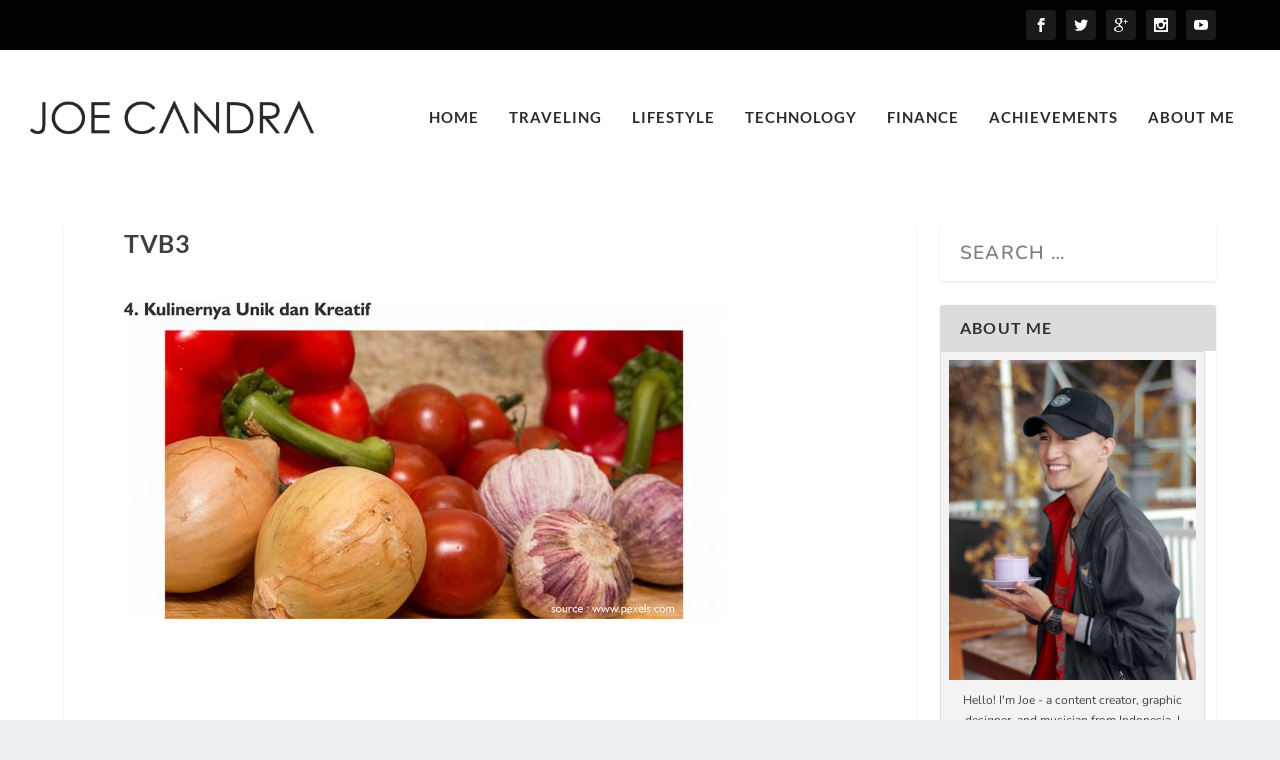

--- FILE ---
content_type: text/html; charset=UTF-8
request_url: https://joecandra.com/5-alasan-kenapa-kamu-harus-traveling-ke-jawa-timur/tvb3/
body_size: 15539
content:
<!DOCTYPE html>
<!--[if IE 6]>
<html id="ie6" lang="en-GB">
<![endif]-->
<!--[if IE 7]>
<html id="ie7" lang="en-GB">
<![endif]-->
<!--[if IE 8]>
<html id="ie8" lang="en-GB">
<![endif]-->
<!--[if !(IE 6) | !(IE 7) | !(IE 8)  ]><!-->
<html lang="en-GB">
<!--<![endif]-->
<head>
	<meta charset="UTF-8" />
			
	<meta http-equiv="X-UA-Compatible" content="IE=edge">
	<link rel="pingback" href="https://joecandra.com/xmlrpc.php" />

		<!--[if lt IE 9]>
	<script src="https://joecandra.com/wp-content/themes/Extra/scripts/ext/html5.js" type="text/javascript"></script>
	<![endif]-->

	<script type="text/javascript">
		document.documentElement.className = 'js';
	</script>

	<link rel="preconnect" href="https://fonts.gstatic.com" crossorigin /><style id="et-builder-googlefonts-cached-inline">/* Original: https://fonts.googleapis.com/css?family=Lato:100,100italic,300,300italic,regular,italic,700,700italic,900,900italic|Nunito:200,200italic,300,300italic,regular,italic,600,600italic,700,700italic,800,800italic,900,900italic&#038;subset=latin,latin-ext&#038;display=swap *//* User Agent: Mozilla/5.0 (Unknown; Linux x86_64) AppleWebKit/538.1 (KHTML, like Gecko) Safari/538.1 Daum/4.1 */@font-face {font-family: 'Lato';font-style: italic;font-weight: 100;font-display: swap;src: url(https://fonts.gstatic.com/s/lato/v25/S6u-w4BMUTPHjxsIPx-mPCc.ttf) format('truetype');}@font-face {font-family: 'Lato';font-style: italic;font-weight: 300;font-display: swap;src: url(https://fonts.gstatic.com/s/lato/v25/S6u_w4BMUTPHjxsI9w2_FQfo.ttf) format('truetype');}@font-face {font-family: 'Lato';font-style: italic;font-weight: 400;font-display: swap;src: url(https://fonts.gstatic.com/s/lato/v25/S6u8w4BMUTPHjxsAUi-v.ttf) format('truetype');}@font-face {font-family: 'Lato';font-style: italic;font-weight: 700;font-display: swap;src: url(https://fonts.gstatic.com/s/lato/v25/S6u_w4BMUTPHjxsI5wq_FQfo.ttf) format('truetype');}@font-face {font-family: 'Lato';font-style: italic;font-weight: 900;font-display: swap;src: url(https://fonts.gstatic.com/s/lato/v25/S6u_w4BMUTPHjxsI3wi_FQfo.ttf) format('truetype');}@font-face {font-family: 'Lato';font-style: normal;font-weight: 100;font-display: swap;src: url(https://fonts.gstatic.com/s/lato/v25/S6u8w4BMUTPHh30AUi-v.ttf) format('truetype');}@font-face {font-family: 'Lato';font-style: normal;font-weight: 300;font-display: swap;src: url(https://fonts.gstatic.com/s/lato/v25/S6u9w4BMUTPHh7USSwaPHA.ttf) format('truetype');}@font-face {font-family: 'Lato';font-style: normal;font-weight: 400;font-display: swap;src: url(https://fonts.gstatic.com/s/lato/v25/S6uyw4BMUTPHjxAwWw.ttf) format('truetype');}@font-face {font-family: 'Lato';font-style: normal;font-weight: 700;font-display: swap;src: url(https://fonts.gstatic.com/s/lato/v25/S6u9w4BMUTPHh6UVSwaPHA.ttf) format('truetype');}@font-face {font-family: 'Lato';font-style: normal;font-weight: 900;font-display: swap;src: url(https://fonts.gstatic.com/s/lato/v25/S6u9w4BMUTPHh50XSwaPHA.ttf) format('truetype');}@font-face {font-family: 'Nunito';font-style: italic;font-weight: 200;font-display: swap;src: url(https://fonts.gstatic.com/s/nunito/v32/XRXK3I6Li01BKofIMPyPbj8d7IEAGXNiLXAHg6bf.ttf) format('truetype');}@font-face {font-family: 'Nunito';font-style: italic;font-weight: 300;font-display: swap;src: url(https://fonts.gstatic.com/s/nunito/v32/XRXK3I6Li01BKofIMPyPbj8d7IEAGXNi83AHg6bf.ttf) format('truetype');}@font-face {font-family: 'Nunito';font-style: italic;font-weight: 400;font-display: swap;src: url(https://fonts.gstatic.com/s/nunito/v32/XRXK3I6Li01BKofIMPyPbj8d7IEAGXNirXAHg6bf.ttf) format('truetype');}@font-face {font-family: 'Nunito';font-style: italic;font-weight: 600;font-display: swap;src: url(https://fonts.gstatic.com/s/nunito/v32/XRXK3I6Li01BKofIMPyPbj8d7IEAGXNic3cHg6bf.ttf) format('truetype');}@font-face {font-family: 'Nunito';font-style: italic;font-weight: 700;font-display: swap;src: url(https://fonts.gstatic.com/s/nunito/v32/XRXK3I6Li01BKofIMPyPbj8d7IEAGXNiSncHg6bf.ttf) format('truetype');}@font-face {font-family: 'Nunito';font-style: italic;font-weight: 800;font-display: swap;src: url(https://fonts.gstatic.com/s/nunito/v32/XRXK3I6Li01BKofIMPyPbj8d7IEAGXNiLXcHg6bf.ttf) format('truetype');}@font-face {font-family: 'Nunito';font-style: italic;font-weight: 900;font-display: swap;src: url(https://fonts.gstatic.com/s/nunito/v32/XRXK3I6Li01BKofIMPyPbj8d7IEAGXNiBHcHg6bf.ttf) format('truetype');}@font-face {font-family: 'Nunito';font-style: normal;font-weight: 200;font-display: swap;src: url(https://fonts.gstatic.com/s/nunito/v32/XRXI3I6Li01BKofiOc5wtlZ2di8HDDshdTo3ig.ttf) format('truetype');}@font-face {font-family: 'Nunito';font-style: normal;font-weight: 300;font-display: swap;src: url(https://fonts.gstatic.com/s/nunito/v32/XRXI3I6Li01BKofiOc5wtlZ2di8HDOUhdTo3ig.ttf) format('truetype');}@font-face {font-family: 'Nunito';font-style: normal;font-weight: 400;font-display: swap;src: url(https://fonts.gstatic.com/s/nunito/v32/XRXI3I6Li01BKofiOc5wtlZ2di8HDLshdTo3ig.ttf) format('truetype');}@font-face {font-family: 'Nunito';font-style: normal;font-weight: 600;font-display: swap;src: url(https://fonts.gstatic.com/s/nunito/v32/XRXI3I6Li01BKofiOc5wtlZ2di8HDGUmdTo3ig.ttf) format('truetype');}@font-face {font-family: 'Nunito';font-style: normal;font-weight: 700;font-display: swap;src: url(https://fonts.gstatic.com/s/nunito/v32/XRXI3I6Li01BKofiOc5wtlZ2di8HDFwmdTo3ig.ttf) format('truetype');}@font-face {font-family: 'Nunito';font-style: normal;font-weight: 800;font-display: swap;src: url(https://fonts.gstatic.com/s/nunito/v32/XRXI3I6Li01BKofiOc5wtlZ2di8HDDsmdTo3ig.ttf) format('truetype');}@font-face {font-family: 'Nunito';font-style: normal;font-weight: 900;font-display: swap;src: url(https://fonts.gstatic.com/s/nunito/v32/XRXI3I6Li01BKofiOc5wtlZ2di8HDBImdTo3ig.ttf) format('truetype');}/* User Agent: Mozilla/5.0 (Windows NT 6.1; WOW64; rv:27.0) Gecko/20100101 Firefox/27.0 */@font-face {font-family: 'Lato';font-style: italic;font-weight: 100;font-display: swap;src: url(https://fonts.gstatic.com/l/font?kit=S6u-w4BMUTPHjxsIPx-mPCQ&skey=3404b88e33a27f67&v=v25) format('woff');}@font-face {font-family: 'Lato';font-style: italic;font-weight: 300;font-display: swap;src: url(https://fonts.gstatic.com/l/font?kit=S6u_w4BMUTPHjxsI9w2_FQfr&skey=8107d606b7e3d38e&v=v25) format('woff');}@font-face {font-family: 'Lato';font-style: italic;font-weight: 400;font-display: swap;src: url(https://fonts.gstatic.com/l/font?kit=S6u8w4BMUTPHjxsAUi-s&skey=51512958f8cff7a8&v=v25) format('woff');}@font-face {font-family: 'Lato';font-style: italic;font-weight: 700;font-display: swap;src: url(https://fonts.gstatic.com/l/font?kit=S6u_w4BMUTPHjxsI5wq_FQfr&skey=5334e9c0b67702e2&v=v25) format('woff');}@font-face {font-family: 'Lato';font-style: italic;font-weight: 900;font-display: swap;src: url(https://fonts.gstatic.com/l/font?kit=S6u_w4BMUTPHjxsI3wi_FQfr&skey=4066143815f8bfc2&v=v25) format('woff');}@font-face {font-family: 'Lato';font-style: normal;font-weight: 100;font-display: swap;src: url(https://fonts.gstatic.com/l/font?kit=S6u8w4BMUTPHh30AUi-s&skey=cfa1ba7b04a1ba34&v=v25) format('woff');}@font-face {font-family: 'Lato';font-style: normal;font-weight: 300;font-display: swap;src: url(https://fonts.gstatic.com/l/font?kit=S6u9w4BMUTPHh7USSwaPHw&skey=91f32e07d083dd3a&v=v25) format('woff');}@font-face {font-family: 'Lato';font-style: normal;font-weight: 400;font-display: swap;src: url(https://fonts.gstatic.com/l/font?kit=S6uyw4BMUTPHjxAwWA&skey=2d58b92a99e1c086&v=v25) format('woff');}@font-face {font-family: 'Lato';font-style: normal;font-weight: 700;font-display: swap;src: url(https://fonts.gstatic.com/l/font?kit=S6u9w4BMUTPHh6UVSwaPHw&skey=3480a19627739c0d&v=v25) format('woff');}@font-face {font-family: 'Lato';font-style: normal;font-weight: 900;font-display: swap;src: url(https://fonts.gstatic.com/l/font?kit=S6u9w4BMUTPHh50XSwaPHw&skey=d01acf708cb3b73b&v=v25) format('woff');}@font-face {font-family: 'Nunito';font-style: italic;font-weight: 200;font-display: swap;src: url(https://fonts.gstatic.com/l/font?kit=XRXK3I6Li01BKofIMPyPbj8d7IEAGXNiLXAHg6bc&skey=75768d03a8bfc23a&v=v32) format('woff');}@font-face {font-family: 'Nunito';font-style: italic;font-weight: 300;font-display: swap;src: url(https://fonts.gstatic.com/l/font?kit=XRXK3I6Li01BKofIMPyPbj8d7IEAGXNi83AHg6bc&skey=75768d03a8bfc23a&v=v32) format('woff');}@font-face {font-family: 'Nunito';font-style: italic;font-weight: 400;font-display: swap;src: url(https://fonts.gstatic.com/l/font?kit=XRXK3I6Li01BKofIMPyPbj8d7IEAGXNirXAHg6bc&skey=75768d03a8bfc23a&v=v32) format('woff');}@font-face {font-family: 'Nunito';font-style: italic;font-weight: 600;font-display: swap;src: url(https://fonts.gstatic.com/l/font?kit=XRXK3I6Li01BKofIMPyPbj8d7IEAGXNic3cHg6bc&skey=75768d03a8bfc23a&v=v32) format('woff');}@font-face {font-family: 'Nunito';font-style: italic;font-weight: 700;font-display: swap;src: url(https://fonts.gstatic.com/l/font?kit=XRXK3I6Li01BKofIMPyPbj8d7IEAGXNiSncHg6bc&skey=75768d03a8bfc23a&v=v32) format('woff');}@font-face {font-family: 'Nunito';font-style: italic;font-weight: 800;font-display: swap;src: url(https://fonts.gstatic.com/l/font?kit=XRXK3I6Li01BKofIMPyPbj8d7IEAGXNiLXcHg6bc&skey=75768d03a8bfc23a&v=v32) format('woff');}@font-face {font-family: 'Nunito';font-style: italic;font-weight: 900;font-display: swap;src: url(https://fonts.gstatic.com/l/font?kit=XRXK3I6Li01BKofIMPyPbj8d7IEAGXNiBHcHg6bc&skey=75768d03a8bfc23a&v=v32) format('woff');}@font-face {font-family: 'Nunito';font-style: normal;font-weight: 200;font-display: swap;src: url(https://fonts.gstatic.com/l/font?kit=XRXI3I6Li01BKofiOc5wtlZ2di8HDDshdTo3iQ&skey=27bb6aa8eea8a5e7&v=v32) format('woff');}@font-face {font-family: 'Nunito';font-style: normal;font-weight: 300;font-display: swap;src: url(https://fonts.gstatic.com/l/font?kit=XRXI3I6Li01BKofiOc5wtlZ2di8HDOUhdTo3iQ&skey=27bb6aa8eea8a5e7&v=v32) format('woff');}@font-face {font-family: 'Nunito';font-style: normal;font-weight: 400;font-display: swap;src: url(https://fonts.gstatic.com/l/font?kit=XRXI3I6Li01BKofiOc5wtlZ2di8HDLshdTo3iQ&skey=27bb6aa8eea8a5e7&v=v32) format('woff');}@font-face {font-family: 'Nunito';font-style: normal;font-weight: 600;font-display: swap;src: url(https://fonts.gstatic.com/l/font?kit=XRXI3I6Li01BKofiOc5wtlZ2di8HDGUmdTo3iQ&skey=27bb6aa8eea8a5e7&v=v32) format('woff');}@font-face {font-family: 'Nunito';font-style: normal;font-weight: 700;font-display: swap;src: url(https://fonts.gstatic.com/l/font?kit=XRXI3I6Li01BKofiOc5wtlZ2di8HDFwmdTo3iQ&skey=27bb6aa8eea8a5e7&v=v32) format('woff');}@font-face {font-family: 'Nunito';font-style: normal;font-weight: 800;font-display: swap;src: url(https://fonts.gstatic.com/l/font?kit=XRXI3I6Li01BKofiOc5wtlZ2di8HDDsmdTo3iQ&skey=27bb6aa8eea8a5e7&v=v32) format('woff');}@font-face {font-family: 'Nunito';font-style: normal;font-weight: 900;font-display: swap;src: url(https://fonts.gstatic.com/l/font?kit=XRXI3I6Li01BKofiOc5wtlZ2di8HDBImdTo3iQ&skey=27bb6aa8eea8a5e7&v=v32) format('woff');}/* User Agent: Mozilla/5.0 (Windows NT 6.3; rv:39.0) Gecko/20100101 Firefox/39.0 */@font-face {font-family: 'Lato';font-style: italic;font-weight: 100;font-display: swap;src: url(https://fonts.gstatic.com/s/lato/v25/S6u-w4BMUTPHjxsIPx-mPCI.woff2) format('woff2');}@font-face {font-family: 'Lato';font-style: italic;font-weight: 300;font-display: swap;src: url(https://fonts.gstatic.com/s/lato/v25/S6u_w4BMUTPHjxsI9w2_FQft.woff2) format('woff2');}@font-face {font-family: 'Lato';font-style: italic;font-weight: 400;font-display: swap;src: url(https://fonts.gstatic.com/s/lato/v25/S6u8w4BMUTPHjxsAUi-q.woff2) format('woff2');}@font-face {font-family: 'Lato';font-style: italic;font-weight: 700;font-display: swap;src: url(https://fonts.gstatic.com/s/lato/v25/S6u_w4BMUTPHjxsI5wq_FQft.woff2) format('woff2');}@font-face {font-family: 'Lato';font-style: italic;font-weight: 900;font-display: swap;src: url(https://fonts.gstatic.com/s/lato/v25/S6u_w4BMUTPHjxsI3wi_FQft.woff2) format('woff2');}@font-face {font-family: 'Lato';font-style: normal;font-weight: 100;font-display: swap;src: url(https://fonts.gstatic.com/s/lato/v25/S6u8w4BMUTPHh30AUi-q.woff2) format('woff2');}@font-face {font-family: 'Lato';font-style: normal;font-weight: 300;font-display: swap;src: url(https://fonts.gstatic.com/s/lato/v25/S6u9w4BMUTPHh7USSwaPGQ.woff2) format('woff2');}@font-face {font-family: 'Lato';font-style: normal;font-weight: 400;font-display: swap;src: url(https://fonts.gstatic.com/s/lato/v25/S6uyw4BMUTPHjxAwXg.woff2) format('woff2');}@font-face {font-family: 'Lato';font-style: normal;font-weight: 700;font-display: swap;src: url(https://fonts.gstatic.com/s/lato/v25/S6u9w4BMUTPHh6UVSwaPGQ.woff2) format('woff2');}@font-face {font-family: 'Lato';font-style: normal;font-weight: 900;font-display: swap;src: url(https://fonts.gstatic.com/s/lato/v25/S6u9w4BMUTPHh50XSwaPGQ.woff2) format('woff2');}@font-face {font-family: 'Nunito';font-style: italic;font-weight: 200;font-display: swap;src: url(https://fonts.gstatic.com/s/nunito/v32/XRXK3I6Li01BKofIMPyPbj8d7IEAGXNiLXAHg6ba.woff2) format('woff2');}@font-face {font-family: 'Nunito';font-style: italic;font-weight: 300;font-display: swap;src: url(https://fonts.gstatic.com/s/nunito/v32/XRXK3I6Li01BKofIMPyPbj8d7IEAGXNi83AHg6ba.woff2) format('woff2');}@font-face {font-family: 'Nunito';font-style: italic;font-weight: 400;font-display: swap;src: url(https://fonts.gstatic.com/s/nunito/v32/XRXK3I6Li01BKofIMPyPbj8d7IEAGXNirXAHg6ba.woff2) format('woff2');}@font-face {font-family: 'Nunito';font-style: italic;font-weight: 600;font-display: swap;src: url(https://fonts.gstatic.com/s/nunito/v32/XRXK3I6Li01BKofIMPyPbj8d7IEAGXNic3cHg6ba.woff2) format('woff2');}@font-face {font-family: 'Nunito';font-style: italic;font-weight: 700;font-display: swap;src: url(https://fonts.gstatic.com/s/nunito/v32/XRXK3I6Li01BKofIMPyPbj8d7IEAGXNiSncHg6ba.woff2) format('woff2');}@font-face {font-family: 'Nunito';font-style: italic;font-weight: 800;font-display: swap;src: url(https://fonts.gstatic.com/s/nunito/v32/XRXK3I6Li01BKofIMPyPbj8d7IEAGXNiLXcHg6ba.woff2) format('woff2');}@font-face {font-family: 'Nunito';font-style: italic;font-weight: 900;font-display: swap;src: url(https://fonts.gstatic.com/s/nunito/v32/XRXK3I6Li01BKofIMPyPbj8d7IEAGXNiBHcHg6ba.woff2) format('woff2');}@font-face {font-family: 'Nunito';font-style: normal;font-weight: 200;font-display: swap;src: url(https://fonts.gstatic.com/s/nunito/v32/XRXI3I6Li01BKofiOc5wtlZ2di8HDDshdTo3jw.woff2) format('woff2');}@font-face {font-family: 'Nunito';font-style: normal;font-weight: 300;font-display: swap;src: url(https://fonts.gstatic.com/s/nunito/v32/XRXI3I6Li01BKofiOc5wtlZ2di8HDOUhdTo3jw.woff2) format('woff2');}@font-face {font-family: 'Nunito';font-style: normal;font-weight: 400;font-display: swap;src: url(https://fonts.gstatic.com/s/nunito/v32/XRXI3I6Li01BKofiOc5wtlZ2di8HDLshdTo3jw.woff2) format('woff2');}@font-face {font-family: 'Nunito';font-style: normal;font-weight: 600;font-display: swap;src: url(https://fonts.gstatic.com/s/nunito/v32/XRXI3I6Li01BKofiOc5wtlZ2di8HDGUmdTo3jw.woff2) format('woff2');}@font-face {font-family: 'Nunito';font-style: normal;font-weight: 700;font-display: swap;src: url(https://fonts.gstatic.com/s/nunito/v32/XRXI3I6Li01BKofiOc5wtlZ2di8HDFwmdTo3jw.woff2) format('woff2');}@font-face {font-family: 'Nunito';font-style: normal;font-weight: 800;font-display: swap;src: url(https://fonts.gstatic.com/s/nunito/v32/XRXI3I6Li01BKofiOc5wtlZ2di8HDDsmdTo3jw.woff2) format('woff2');}@font-face {font-family: 'Nunito';font-style: normal;font-weight: 900;font-display: swap;src: url(https://fonts.gstatic.com/s/nunito/v32/XRXI3I6Li01BKofiOc5wtlZ2di8HDBImdTo3jw.woff2) format('woff2');}</style><meta name='robots' content='max-image-preview:large' />

<!-- Google Tag Manager for WordPress by gtm4wp.com -->
<script data-cfasync="false" data-pagespeed-no-defer>
	var gtm4wp_datalayer_name = "dataLayer";
	var dataLayer = dataLayer || [];
</script>
<!-- End Google Tag Manager for WordPress by gtm4wp.com --><script type="text/javascript">
			let jqueryParams=[],jQuery=function(r){return jqueryParams=[...jqueryParams,r],jQuery},$=function(r){return jqueryParams=[...jqueryParams,r],$};window.jQuery=jQuery,window.$=jQuery;let customHeadScripts=!1;jQuery.fn=jQuery.prototype={},$.fn=jQuery.prototype={},jQuery.noConflict=function(r){if(window.jQuery)return jQuery=window.jQuery,$=window.jQuery,customHeadScripts=!0,jQuery.noConflict},jQuery.ready=function(r){jqueryParams=[...jqueryParams,r]},$.ready=function(r){jqueryParams=[...jqueryParams,r]},jQuery.load=function(r){jqueryParams=[...jqueryParams,r]},$.load=function(r){jqueryParams=[...jqueryParams,r]},jQuery.fn.ready=function(r){jqueryParams=[...jqueryParams,r]},$.fn.ready=function(r){jqueryParams=[...jqueryParams,r]};</script>
	<!-- This site is optimized with the Yoast SEO Premium plugin v15.7 - https://yoast.com/wordpress/plugins/seo/ -->
	<title>TVB3 - Welcome</title>
	<meta name="robots" content="index, follow, max-snippet:-1, max-image-preview:large, max-video-preview:-1" />
	<link rel="canonical" href="https://joecandra.com/wp-content/uploads/2019/01/TVB3.jpg" />
	<meta property="og:locale" content="en_GB" />
	<meta property="og:type" content="article" />
	<meta property="og:title" content="TVB3 - Welcome" />
	<meta property="og:url" content="https://joecandra.com/wp-content/uploads/2019/01/TVB3.jpg" />
	<meta property="og:site_name" content="Welcome" />
	<meta property="og:image" content="https://joecandra.com/wp-content/uploads/2019/01/TVB3.jpg" />
	<meta property="og:image:width" content="1000" />
	<meta property="og:image:height" content="529" />
	<meta name="twitter:card" content="summary_large_image" />
	<script type="application/ld+json" class="yoast-schema-graph">{"@context":"https://schema.org","@graph":[{"@type":"WebSite","@id":"https://joecandra.com/#website","url":"https://joecandra.com/","name":"Welcome","description":"Joe Candra P","potentialAction":[{"@type":"SearchAction","target":"https://joecandra.com/?s={search_term_string}","query-input":"required name=search_term_string"}],"inLanguage":"en-GB"},{"@type":"WebPage","@id":"https://joecandra.com/wp-content/uploads/2019/01/TVB3.jpg#webpage","url":"https://joecandra.com/wp-content/uploads/2019/01/TVB3.jpg","name":"TVB3 - Welcome","isPartOf":{"@id":"https://joecandra.com/#website"},"datePublished":"2019-01-12T04:24:08+00:00","dateModified":"2019-01-12T04:24:08+00:00","inLanguage":"en-GB","potentialAction":[{"@type":"ReadAction","target":["https://joecandra.com/wp-content/uploads/2019/01/TVB3.jpg"]}]}]}</script>
	<!-- / Yoast SEO Premium plugin. -->


<link rel='dns-prefetch' href='//cdnjs.cloudflare.com' />
<link rel='dns-prefetch' href='//snapcash.cashtree.id' />
<link rel="alternate" type="application/rss+xml" title="Welcome &raquo; Feed" href="https://joecandra.com/feed/" />
<link rel="alternate" type="application/rss+xml" title="Welcome &raquo; Comments Feed" href="https://joecandra.com/comments/feed/" />
<link rel="alternate" type="application/rss+xml" title="Welcome &raquo; TVB3 Comments Feed" href="https://joecandra.com/5-alasan-kenapa-kamu-harus-traveling-ke-jawa-timur/tvb3/feed/" />
<link rel="alternate" title="oEmbed (JSON)" type="application/json+oembed" href="https://joecandra.com/wp-json/oembed/1.0/embed?url=https%3A%2F%2Fjoecandra.com%2F5-alasan-kenapa-kamu-harus-traveling-ke-jawa-timur%2Ftvb3%2F" />
<link rel="alternate" title="oEmbed (XML)" type="text/xml+oembed" href="https://joecandra.com/wp-json/oembed/1.0/embed?url=https%3A%2F%2Fjoecandra.com%2F5-alasan-kenapa-kamu-harus-traveling-ke-jawa-timur%2Ftvb3%2F&#038;format=xml" />
		<!-- This site uses the Google Analytics by ExactMetrics plugin v7.0.1 - Using Analytics tracking - https://www.exactmetrics.com/ -->
							<script src="//www.googletagmanager.com/gtag/js?id=UA-119122619-1"  type="text/javascript" data-cfasync="false" async></script>
			<script type="text/javascript" data-cfasync="false">
				var em_version = '7.0.1';
				var em_track_user = true;
				var em_no_track_reason = '';
				
								var disableStrs = [
															'ga-disable-UA-119122619-1',
									];

				/* Function to detect opted out users */
				function __gtagTrackerIsOptedOut() {
					for ( var index = 0; index < disableStrs.length; index++ ) {
						if ( document.cookie.indexOf( disableStrs[ index ] + '=true' ) > -1 ) {
							return true;
						}
					}

					return false;
				}

				/* Disable tracking if the opt-out cookie exists. */
				if ( __gtagTrackerIsOptedOut() ) {
					for ( var index = 0; index < disableStrs.length; index++ ) {
						window[ disableStrs[ index ] ] = true;
					}
				}

				/* Opt-out function */
				function __gtagTrackerOptout() {
					for ( var index = 0; index < disableStrs.length; index++ ) {
						document.cookie = disableStrs[ index ] + '=true; expires=Thu, 31 Dec 2099 23:59:59 UTC; path=/';
						window[ disableStrs[ index ] ] = true;
					}
				}

				if ( 'undefined' === typeof gaOptout ) {
					function gaOptout() {
						__gtagTrackerOptout();
					}
				}
								window.dataLayer = window.dataLayer || [];

				window.ExactMetricsDualTracker = {
					helpers: {},
					trackers: {},
				};
				if ( em_track_user ) {
					function __gtagDataLayer() {
						dataLayer.push( arguments );
					}

					function __gtagTracker( type, name, parameters ) {
						if ( type === 'event' ) {
							
															parameters.send_to = exactmetrics_frontend.ua;
								__gtagDataLayer.apply( null, arguments );
													} else {
							__gtagDataLayer.apply( null, arguments );
						}
					}
					__gtagTracker( 'js', new Date() );
					__gtagTracker( 'set', {
						'developer_id.dNDMyYj' : true,
											} );
															__gtagTracker( 'config', 'UA-119122619-1', {"forceSSL":"true"} );
										window.gtag = __gtagTracker;										(
						function () {
							/* https://developers.google.com/analytics/devguides/collection/analyticsjs/ */
							/* ga and __gaTracker compatibility shim. */
							var noopfn = function () {
								return null;
							};
							var newtracker = function () {
								return new Tracker();
							};
							var Tracker = function () {
								return null;
							};
							var p = Tracker.prototype;
							p.get = noopfn;
							p.set = noopfn;
							p.send = function (){
								var args = Array.prototype.slice.call(arguments);
								args.unshift( 'send' );
								__gaTracker.apply(null, args);
							};
							var __gaTracker = function () {
								var len = arguments.length;
								if ( len === 0 ) {
									return;
								}
								var f = arguments[len - 1];
								if ( typeof f !== 'object' || f === null || typeof f.hitCallback !== 'function' ) {
									if ( 'send' === arguments[0] ) {
										var hitConverted, hitObject = false, action;
										if ( 'event' === arguments[1] ) {
											if ( 'undefined' !== typeof arguments[3] ) {
												hitObject = {
													'eventAction': arguments[3],
													'eventCategory': arguments[2],
													'eventLabel': arguments[4],
													'value': arguments[5] ? arguments[5] : 1,
												}
											}
										}
										if ( 'pageview' === arguments[1] ) {
											if ( 'undefined' !== typeof arguments[2] ) {
												hitObject = {
													'eventAction': 'page_view',
													'page_path' : arguments[2],
												}
											}
										}
										if ( typeof arguments[2] === 'object' ) {
											hitObject = arguments[2];
										}
										if ( typeof arguments[5] === 'object' ) {
											Object.assign( hitObject, arguments[5] );
										}
										if ( 'undefined' !== typeof arguments[1].hitType ) {
											hitObject = arguments[1];
											if ( 'pageview' === hitObject.hitType ) {
												hitObject.eventAction = 'page_view';
											}
										}
										if ( hitObject ) {
											action = 'timing' === arguments[1].hitType ? 'timing_complete' : hitObject.eventAction;
											hitConverted = mapArgs( hitObject );
											__gtagTracker( 'event', action, hitConverted );
										}
									}
									return;
								}

								function mapArgs( args ) {
									var arg, hit = {};
									var gaMap = {
										'eventCategory': 'event_category',
										'eventAction': 'event_action',
										'eventLabel': 'event_label',
										'eventValue': 'event_value',
										'nonInteraction': 'non_interaction',
										'timingCategory': 'event_category',
										'timingVar': 'name',
										'timingValue': 'value',
										'timingLabel': 'event_label',
										'page' : 'page_path',
										'location' : 'page_location',
										'title' : 'page_title',
									};
									for ( arg in args ) {
																				if ( ! ( ! args.hasOwnProperty(arg) || ! gaMap.hasOwnProperty(arg) ) ) {
											hit[gaMap[arg]] = args[arg];
										} else {
											hit[arg] = args[arg];
										}
									}
									return hit;
								}

								try {
									f.hitCallback();
								} catch ( ex ) {
								}
							};
							__gaTracker.create = newtracker;
							__gaTracker.getByName = newtracker;
							__gaTracker.getAll = function () {
								return [];
							};
							__gaTracker.remove = noopfn;
							__gaTracker.loaded = true;
							window['__gaTracker'] = __gaTracker;
						}
					)();
									} else {
										console.log( "" );
					( function () {
							function __gtagTracker() {
								return null;
							}
							window['__gtagTracker'] = __gtagTracker;
							window['gtag'] = __gtagTracker;
					} )();
									}
			</script>
				<!-- / Google Analytics by ExactMetrics -->
		<meta content="Extra v.4.10.7" name="generator"/><style id='wp-img-auto-sizes-contain-inline-css' type='text/css'>
img:is([sizes=auto i],[sizes^="auto," i]){contain-intrinsic-size:3000px 1500px}
/*# sourceURL=wp-img-auto-sizes-contain-inline-css */
</style>
<link rel='stylesheet' id='CashtreeCSS-css' href='https://snapcash.cashtree.id/spwpinteg.min.css?ver=6.9' type='text/css' media='all' />
<link rel='stylesheet' id='wp-block-library-css' href='https://joecandra.com/wp-includes/css/dist/block-library/style.min.css?ver=6.9' type='text/css' media='all' />
<style id='wp-block-paragraph-inline-css' type='text/css'>
.is-small-text{font-size:.875em}.is-regular-text{font-size:1em}.is-large-text{font-size:2.25em}.is-larger-text{font-size:3em}.has-drop-cap:not(:focus):first-letter{float:left;font-size:8.4em;font-style:normal;font-weight:100;line-height:.68;margin:.05em .1em 0 0;text-transform:uppercase}body.rtl .has-drop-cap:not(:focus):first-letter{float:none;margin-left:.1em}p.has-drop-cap.has-background{overflow:hidden}:root :where(p.has-background){padding:1.25em 2.375em}:where(p.has-text-color:not(.has-link-color)) a{color:inherit}p.has-text-align-left[style*="writing-mode:vertical-lr"],p.has-text-align-right[style*="writing-mode:vertical-rl"]{rotate:180deg}
/*# sourceURL=https://joecandra.com/wp-includes/blocks/paragraph/style.min.css */
</style>
<style id='global-styles-inline-css' type='text/css'>
:root{--wp--preset--aspect-ratio--square: 1;--wp--preset--aspect-ratio--4-3: 4/3;--wp--preset--aspect-ratio--3-4: 3/4;--wp--preset--aspect-ratio--3-2: 3/2;--wp--preset--aspect-ratio--2-3: 2/3;--wp--preset--aspect-ratio--16-9: 16/9;--wp--preset--aspect-ratio--9-16: 9/16;--wp--preset--color--black: #000000;--wp--preset--color--cyan-bluish-gray: #abb8c3;--wp--preset--color--white: #ffffff;--wp--preset--color--pale-pink: #f78da7;--wp--preset--color--vivid-red: #cf2e2e;--wp--preset--color--luminous-vivid-orange: #ff6900;--wp--preset--color--luminous-vivid-amber: #fcb900;--wp--preset--color--light-green-cyan: #7bdcb5;--wp--preset--color--vivid-green-cyan: #00d084;--wp--preset--color--pale-cyan-blue: #8ed1fc;--wp--preset--color--vivid-cyan-blue: #0693e3;--wp--preset--color--vivid-purple: #9b51e0;--wp--preset--gradient--vivid-cyan-blue-to-vivid-purple: linear-gradient(135deg,rgb(6,147,227) 0%,rgb(155,81,224) 100%);--wp--preset--gradient--light-green-cyan-to-vivid-green-cyan: linear-gradient(135deg,rgb(122,220,180) 0%,rgb(0,208,130) 100%);--wp--preset--gradient--luminous-vivid-amber-to-luminous-vivid-orange: linear-gradient(135deg,rgb(252,185,0) 0%,rgb(255,105,0) 100%);--wp--preset--gradient--luminous-vivid-orange-to-vivid-red: linear-gradient(135deg,rgb(255,105,0) 0%,rgb(207,46,46) 100%);--wp--preset--gradient--very-light-gray-to-cyan-bluish-gray: linear-gradient(135deg,rgb(238,238,238) 0%,rgb(169,184,195) 100%);--wp--preset--gradient--cool-to-warm-spectrum: linear-gradient(135deg,rgb(74,234,220) 0%,rgb(151,120,209) 20%,rgb(207,42,186) 40%,rgb(238,44,130) 60%,rgb(251,105,98) 80%,rgb(254,248,76) 100%);--wp--preset--gradient--blush-light-purple: linear-gradient(135deg,rgb(255,206,236) 0%,rgb(152,150,240) 100%);--wp--preset--gradient--blush-bordeaux: linear-gradient(135deg,rgb(254,205,165) 0%,rgb(254,45,45) 50%,rgb(107,0,62) 100%);--wp--preset--gradient--luminous-dusk: linear-gradient(135deg,rgb(255,203,112) 0%,rgb(199,81,192) 50%,rgb(65,88,208) 100%);--wp--preset--gradient--pale-ocean: linear-gradient(135deg,rgb(255,245,203) 0%,rgb(182,227,212) 50%,rgb(51,167,181) 100%);--wp--preset--gradient--electric-grass: linear-gradient(135deg,rgb(202,248,128) 0%,rgb(113,206,126) 100%);--wp--preset--gradient--midnight: linear-gradient(135deg,rgb(2,3,129) 0%,rgb(40,116,252) 100%);--wp--preset--font-size--small: 13px;--wp--preset--font-size--medium: 20px;--wp--preset--font-size--large: 36px;--wp--preset--font-size--x-large: 42px;--wp--preset--spacing--20: 0.44rem;--wp--preset--spacing--30: 0.67rem;--wp--preset--spacing--40: 1rem;--wp--preset--spacing--50: 1.5rem;--wp--preset--spacing--60: 2.25rem;--wp--preset--spacing--70: 3.38rem;--wp--preset--spacing--80: 5.06rem;--wp--preset--shadow--natural: 6px 6px 9px rgba(0, 0, 0, 0.2);--wp--preset--shadow--deep: 12px 12px 50px rgba(0, 0, 0, 0.4);--wp--preset--shadow--sharp: 6px 6px 0px rgba(0, 0, 0, 0.2);--wp--preset--shadow--outlined: 6px 6px 0px -3px rgb(255, 255, 255), 6px 6px rgb(0, 0, 0);--wp--preset--shadow--crisp: 6px 6px 0px rgb(0, 0, 0);}:where(.is-layout-flex){gap: 0.5em;}:where(.is-layout-grid){gap: 0.5em;}body .is-layout-flex{display: flex;}.is-layout-flex{flex-wrap: wrap;align-items: center;}.is-layout-flex > :is(*, div){margin: 0;}body .is-layout-grid{display: grid;}.is-layout-grid > :is(*, div){margin: 0;}:where(.wp-block-columns.is-layout-flex){gap: 2em;}:where(.wp-block-columns.is-layout-grid){gap: 2em;}:where(.wp-block-post-template.is-layout-flex){gap: 1.25em;}:where(.wp-block-post-template.is-layout-grid){gap: 1.25em;}.has-black-color{color: var(--wp--preset--color--black) !important;}.has-cyan-bluish-gray-color{color: var(--wp--preset--color--cyan-bluish-gray) !important;}.has-white-color{color: var(--wp--preset--color--white) !important;}.has-pale-pink-color{color: var(--wp--preset--color--pale-pink) !important;}.has-vivid-red-color{color: var(--wp--preset--color--vivid-red) !important;}.has-luminous-vivid-orange-color{color: var(--wp--preset--color--luminous-vivid-orange) !important;}.has-luminous-vivid-amber-color{color: var(--wp--preset--color--luminous-vivid-amber) !important;}.has-light-green-cyan-color{color: var(--wp--preset--color--light-green-cyan) !important;}.has-vivid-green-cyan-color{color: var(--wp--preset--color--vivid-green-cyan) !important;}.has-pale-cyan-blue-color{color: var(--wp--preset--color--pale-cyan-blue) !important;}.has-vivid-cyan-blue-color{color: var(--wp--preset--color--vivid-cyan-blue) !important;}.has-vivid-purple-color{color: var(--wp--preset--color--vivid-purple) !important;}.has-black-background-color{background-color: var(--wp--preset--color--black) !important;}.has-cyan-bluish-gray-background-color{background-color: var(--wp--preset--color--cyan-bluish-gray) !important;}.has-white-background-color{background-color: var(--wp--preset--color--white) !important;}.has-pale-pink-background-color{background-color: var(--wp--preset--color--pale-pink) !important;}.has-vivid-red-background-color{background-color: var(--wp--preset--color--vivid-red) !important;}.has-luminous-vivid-orange-background-color{background-color: var(--wp--preset--color--luminous-vivid-orange) !important;}.has-luminous-vivid-amber-background-color{background-color: var(--wp--preset--color--luminous-vivid-amber) !important;}.has-light-green-cyan-background-color{background-color: var(--wp--preset--color--light-green-cyan) !important;}.has-vivid-green-cyan-background-color{background-color: var(--wp--preset--color--vivid-green-cyan) !important;}.has-pale-cyan-blue-background-color{background-color: var(--wp--preset--color--pale-cyan-blue) !important;}.has-vivid-cyan-blue-background-color{background-color: var(--wp--preset--color--vivid-cyan-blue) !important;}.has-vivid-purple-background-color{background-color: var(--wp--preset--color--vivid-purple) !important;}.has-black-border-color{border-color: var(--wp--preset--color--black) !important;}.has-cyan-bluish-gray-border-color{border-color: var(--wp--preset--color--cyan-bluish-gray) !important;}.has-white-border-color{border-color: var(--wp--preset--color--white) !important;}.has-pale-pink-border-color{border-color: var(--wp--preset--color--pale-pink) !important;}.has-vivid-red-border-color{border-color: var(--wp--preset--color--vivid-red) !important;}.has-luminous-vivid-orange-border-color{border-color: var(--wp--preset--color--luminous-vivid-orange) !important;}.has-luminous-vivid-amber-border-color{border-color: var(--wp--preset--color--luminous-vivid-amber) !important;}.has-light-green-cyan-border-color{border-color: var(--wp--preset--color--light-green-cyan) !important;}.has-vivid-green-cyan-border-color{border-color: var(--wp--preset--color--vivid-green-cyan) !important;}.has-pale-cyan-blue-border-color{border-color: var(--wp--preset--color--pale-cyan-blue) !important;}.has-vivid-cyan-blue-border-color{border-color: var(--wp--preset--color--vivid-cyan-blue) !important;}.has-vivid-purple-border-color{border-color: var(--wp--preset--color--vivid-purple) !important;}.has-vivid-cyan-blue-to-vivid-purple-gradient-background{background: var(--wp--preset--gradient--vivid-cyan-blue-to-vivid-purple) !important;}.has-light-green-cyan-to-vivid-green-cyan-gradient-background{background: var(--wp--preset--gradient--light-green-cyan-to-vivid-green-cyan) !important;}.has-luminous-vivid-amber-to-luminous-vivid-orange-gradient-background{background: var(--wp--preset--gradient--luminous-vivid-amber-to-luminous-vivid-orange) !important;}.has-luminous-vivid-orange-to-vivid-red-gradient-background{background: var(--wp--preset--gradient--luminous-vivid-orange-to-vivid-red) !important;}.has-very-light-gray-to-cyan-bluish-gray-gradient-background{background: var(--wp--preset--gradient--very-light-gray-to-cyan-bluish-gray) !important;}.has-cool-to-warm-spectrum-gradient-background{background: var(--wp--preset--gradient--cool-to-warm-spectrum) !important;}.has-blush-light-purple-gradient-background{background: var(--wp--preset--gradient--blush-light-purple) !important;}.has-blush-bordeaux-gradient-background{background: var(--wp--preset--gradient--blush-bordeaux) !important;}.has-luminous-dusk-gradient-background{background: var(--wp--preset--gradient--luminous-dusk) !important;}.has-pale-ocean-gradient-background{background: var(--wp--preset--gradient--pale-ocean) !important;}.has-electric-grass-gradient-background{background: var(--wp--preset--gradient--electric-grass) !important;}.has-midnight-gradient-background{background: var(--wp--preset--gradient--midnight) !important;}.has-small-font-size{font-size: var(--wp--preset--font-size--small) !important;}.has-medium-font-size{font-size: var(--wp--preset--font-size--medium) !important;}.has-large-font-size{font-size: var(--wp--preset--font-size--large) !important;}.has-x-large-font-size{font-size: var(--wp--preset--font-size--x-large) !important;}
/*# sourceURL=global-styles-inline-css */
</style>

<style id='classic-theme-styles-inline-css' type='text/css'>
/*! This file is auto-generated */
.wp-block-button__link{color:#fff;background-color:#32373c;border-radius:9999px;box-shadow:none;text-decoration:none;padding:calc(.667em + 2px) calc(1.333em + 2px);font-size:1.125em}.wp-block-file__button{background:#32373c;color:#fff;text-decoration:none}
/*# sourceURL=/wp-includes/css/classic-themes.min.css */
</style>
<link rel='stylesheet' id='ads-for-wp-front-css-css' href='https://joecandra.com/wp-content/plugins/ads-for-wp/public/assets/css/adsforwp-front.min.css?ver=1.9.16.2' type='text/css' media='all' />
<link rel='stylesheet' id='wtfdivi-user-css-css' href='https://joecandra.com/wp-content/uploads/wtfdivi/wp_head.css?ver=1631518618' type='text/css' media='all' />
<link rel='stylesheet' id='extra-style-css' href='https://joecandra.com/wp-content/themes/Extra/style.min.css?ver=4.10.7' type='text/css' media='all' />
<link rel='stylesheet' id='extra-dynamic-css' href='https://joecandra.com/wp-content/et-cache/4049/et-extra-dynamic-4049.css?ver=1768028901' type='text/css' media='all' />
<script type="text/javascript" id="exactmetrics-frontend-script-js-extra">
/* <![CDATA[ */
var exactmetrics_frontend = {"js_events_tracking":"true","download_extensions":"zip,mp3,mpeg,pdf,docx,pptx,xlsx,rar","inbound_paths":"[{\"path\":\"\\/go\\/\",\"label\":\"affiliate\"},{\"path\":\"\\/recommend\\/\",\"label\":\"affiliate\"}]","home_url":"https://joecandra.com","hash_tracking":"false","ua":"UA-119122619-1","v4_id":""};
//# sourceURL=exactmetrics-frontend-script-js-extra
/* ]]> */
</script>
<script type="text/javascript" src="https://joecandra.com/wp-content/plugins/google-analytics-dashboard-for-wp/assets/js/frontend-gtag.min.js?ver=7.0.1" id="exactmetrics-frontend-script-js"></script>
<link rel="https://api.w.org/" href="https://joecandra.com/wp-json/" /><link rel="alternate" title="JSON" type="application/json" href="https://joecandra.com/wp-json/wp/v2/media/4049" /><link rel="EditURI" type="application/rsd+xml" title="RSD" href="https://joecandra.com/xmlrpc.php?rsd" />
<meta name="generator" content="WordPress 6.9" />
<link rel='shortlink' href='https://joecandra.com/?p=4049' />
        <script type="text/javascript">              
              jQuery(document).ready( function($) {    
                  if ($('#adsforwp-hidden-block').length == 0 ) {
                       $.getScript("https://joecandra.com/front.js");
                  }
              });
         </script>
       	<script>
	 
	</script>
<style>
.db_title, .db_tagline { 
    margin-right: 30px;
    margin-top: 8px;
    line-height: 1em;
}
.db_title_and_tagline {
    display: flex;
}
.db_tagline_below_title_on .db_title_and_tagline {
    flex-direction: column;
}
</style>
    <style>
/* Display the team member icons */
.db_pb_team_member_website_icon:before{content:"\e0e3";}
.db_pb_team_member_email_icon:before{content:"\e010";}
.db_pb_team_member_instagram_icon:before{content:"\e09a";}

/* Fix email icon hidden by Email Address Encoder plugin */
ul.et_pb_member_social_links li > span { 
	display: inline-block !important; 
}
</style>
<style>
@media only screen and (min-width: 981px) {
    .et_pb_module.db_inline_form .et_pb_newsletter_fields > p { 
        flex: auto !important;
    }
    .et_pb_module.db_inline_form .et_pb_newsletter_fields p.et_pb_newsletter_field {
        margin-right: 2%; 
    }
}
</style>
<script data-ad-client="ca-pub-1922600663404375" async src="https://pagead2.googlesyndication.com/pagead/js/adsbygoogle.js"></script>

<script>var id = "63c98fd306161c053caba135d0acfe832d0e1364";</script>
<script type="text/javascript" src="https://api.sosiago.id/js/tracking.js"></script>

<script async src="//pagead2.googlesyndication.com/pagead/js/adsbygoogle.js"></script>
<script>
     (adsbygoogle = window.adsbygoogle || []).push({
          google_ad_client: "ca-pub-3308888332583781",
          enable_page_level_ads: true
     });
</script>

<!-- Global site tag (gtag.js) - Google Analytics -->
<script async src="https://www.googletagmanager.com/gtag/js?id=UA-132051194-1"></script>
<script>
  window.dataLayer = window.dataLayer || [];
  function gtag(){dataLayer.push(arguments);}
  gtag('js', new Date());

  gtag('config', 'UA-132051194-1');
</script>

<script data-ad-client="ca-pub-3308888332583781" async src="https://pagead2.googlesyndication.com/pagead/js/adsbygoogle.js"></script>
<!-- Google Tag Manager for WordPress by gtm4wp.com -->
<!-- GTM Container placement set to off -->
<script data-cfasync="false" data-pagespeed-no-defer type="text/javascript">
	var dataLayer_content = {"pagePostType":"attachment","pagePostType2":"single-attachment","pagePostAuthor":"Joe Candra P., S.Kom., M.M."};
	dataLayer.push( dataLayer_content );
</script>
<script>
	console.warn && console.warn("[GTM4WP] Google Tag Manager container code placement set to OFF !!!");
	console.warn && console.warn("[GTM4WP] Data layer codes are active but GTM container must be loaded using custom coding !!!");
</script>
<!-- End Google Tag Manager for WordPress by gtm4wp.com -->

<!-- Facebook Like Thumbnail (v0.4) -->
<meta property="og:image" content="https://joecandra.com/wp-content/uploads/2019/01/TVB3.jpg" />
<!-- using attachment -->
<!-- Facebook Like Thumbnail (By Ashfame - https://github.com/ashfame/facebook-like-thumbnail) -->

<meta name="viewport" content="width=device-width, initial-scale=1.0, maximum-scale=1.0, user-scalable=1" /><style type="text/css">.broken_link, a.broken_link {
	text-decoration: line-through;
}</style><link rel="amphtml" href="https://joecandra.com/5-alasan-kenapa-kamu-harus-traveling-ke-jawa-timur/tvb3/?amp"><link rel="icon" href="https://joecandra.com/wp-content/uploads/2017/07/cropped-WhatsApp-Image-2017-07-13-at-07.08.31-32x32.jpeg" sizes="32x32" />
<link rel="icon" href="https://joecandra.com/wp-content/uploads/2017/07/cropped-WhatsApp-Image-2017-07-13-at-07.08.31-192x192.jpeg" sizes="192x192" />
<link rel="apple-touch-icon" href="https://joecandra.com/wp-content/uploads/2017/07/cropped-WhatsApp-Image-2017-07-13-at-07.08.31-180x180.jpeg" />
<meta name="msapplication-TileImage" content="https://joecandra.com/wp-content/uploads/2017/07/cropped-WhatsApp-Image-2017-07-13-at-07.08.31-270x270.jpeg" />

<!-- BEGIN GAINWP v5.4.6 Universal Analytics - https://intelligencewp.com/google-analytics-in-wordpress/ -->
<script>
(function(i,s,o,g,r,a,m){i['GoogleAnalyticsObject']=r;i[r]=i[r]||function(){
	(i[r].q=i[r].q||[]).push(arguments)},i[r].l=1*new Date();a=s.createElement(o),
	m=s.getElementsByTagName(o)[0];a.async=1;a.src=g;m.parentNode.insertBefore(a,m)
})(window,document,'script','https://www.google-analytics.com/analytics.js','ga');
  ga('create', 'UA-119122619-1', 'auto');
  ga('send', 'pageview');
</script>
<!-- END GAINWP Universal Analytics -->
<link rel="stylesheet" id="et-extra-customizer-global-cached-inline-styles" href="https://joecandra.com/wp-content/et-cache/global/et-extra-customizer-global.min.css?ver=1767978072" /><style id="et-critical-inline-css"></style>
</head>
<body class="attachment wp-singular attachment-template-default single single-attachment postid-4049 attachmentid-4049 attachment-jpeg wp-theme-Extra desktop et_extra et_fullwidth_nav et_fixed_nav et_pb_gutters3 et_primary_nav_dropdown_animation_Default et_secondary_nav_dropdown_animation_Default with_sidebar with_sidebar_right et_includes_sidebar et-db">
	<div id="page-container" class="page-container">
				<!-- Header -->
		<header class="header left-right">
						<!-- #top-header -->
			<div id="top-header" style="">
				<div class="container">

					<!-- Secondary Nav -->
											<div id="et-secondary-nav" class="">
												</div>
					
					<!-- #et-info -->
					<div id="et-info">

						
						<!-- .et-extra-social-icons -->
						<ul class="et-extra-social-icons" style="">
																																														<li class="et-extra-social-icon facebook">
									<a href="https://www.facebook.com/joecandrap" class="et-extra-icon et-extra-icon-background-hover et-extra-icon-facebook"></a>
								</li>
																																															<li class="et-extra-social-icon twitter">
									<a href="https://twitter.com/JoeCandra18" class="et-extra-icon et-extra-icon-background-hover et-extra-icon-twitter"></a>
								</li>
																																															<li class="et-extra-social-icon googleplus">
									<a href="http://candrajovie@gmail.com" class="et-extra-icon et-extra-icon-background-hover et-extra-icon-googleplus"></a>
								</li>
																																																																																																																																																																											<li class="et-extra-social-icon instagram">
									<a href="https://www.instagram.com/joecandra18/" class="et-extra-icon et-extra-icon-background-hover et-extra-icon-instagram"></a>
								</li>
																																																																																																																																																																																																																																																																								<li class="et-extra-social-icon youtube">
									<a href="http://bit.ly/JoeCandraChannel" class="et-extra-icon et-extra-icon-background-hover et-extra-icon-youtube"></a>
								</li>
																																																																																																																																																																																</ul>
						
						<!-- .et-top-search -->
						
						<!-- cart -->
											</div>
				</div><!-- /.container -->
			</div><!-- /#top-header -->

			
			<!-- Main Header -->
			<div id="main-header-wrapper">
				<div id="main-header" data-fixed-height="60">
					<div class="container">
					<!-- ET Ad -->
						
						
						<!-- Logo -->
						<a class="logo" href="https://joecandra.com/" data-fixed-height="40">
							<img src="https://joecandra.com/wp-content/uploads/2019/01/CVR3.jpg" width="3587" height="426" alt="Welcome" id="logo" />
						</a>

						
						<!-- ET Navigation -->
						<div id="et-navigation" class="">
							<ul id="et-menu" class="nav"><li id="menu-item-68" class="menu-item menu-item-type-post_type menu-item-object-page menu-item-home menu-item-68"><a href="https://joecandra.com/">Home</a></li>
<li id="menu-item-71" class="menu-item menu-item-type-taxonomy menu-item-object-category menu-item-71"><a href="https://joecandra.com/category/traveling/">Traveling</a></li>
<li id="menu-item-69" class="menu-item menu-item-type-taxonomy menu-item-object-category menu-item-69"><a href="https://joecandra.com/category/lifestyle/">Lifestyle</a></li>
<li id="menu-item-8064" class="menu-item menu-item-type-taxonomy menu-item-object-category menu-item-8064"><a href="https://joecandra.com/category/technology/">Technology</a></li>
<li id="menu-item-8704" class="menu-item menu-item-type-taxonomy menu-item-object-category menu-item-8704"><a href="https://joecandra.com/category/finance/">Finance</a></li>
<li id="menu-item-1198" class="menu-item menu-item-type-post_type menu-item-object-page menu-item-1198"><a href="https://joecandra.com/achievements/">Achievements</a></li>
<li id="menu-item-380" class="menu-item menu-item-type-post_type menu-item-object-page menu-item-380"><a href="https://joecandra.com/about-me-2/">About Me</a></li>
</ul>							<div id="et-mobile-navigation">
			<span class="show-menu">
				<div class="show-menu-button">
					<span></span>
					<span></span>
					<span></span>
				</div>
				<p>Select Page</p>
			</span>
			<nav>
			</nav>
		</div> <!-- /#et-mobile-navigation -->						</div><!-- /#et-navigation -->
					</div><!-- /.container -->
				</div><!-- /#main-header -->
			</div><!-- /#main-header-wrapper -->

		</header>

				<div id="main-content">
		<div class="container">
		<div id="content-area" class="with_sidebar with_sidebar_right clearfix">
			<div class="et_pb_extra_column_main">
								<article id="post-4049" class="module single-post-module post-4049 attachment type-attachment status-inherit hentry">
					<div class="post-wrap">
						<h1 class="entry-title">TVB3</h1>
						<div class="post-content entry-content">
							<p class="attachment"><a href='https://joecandra.com/wp-content/uploads/2019/01/TVB3.jpg'><img loading="lazy" decoding="async" width="600" height="317" src="https://joecandra.com/wp-content/uploads/2019/01/TVB3-600x317.jpg" class="attachment-medium size-medium" alt="" srcset="https://joecandra.com/wp-content/uploads/2019/01/TVB3-600x317.jpg 600w, https://joecandra.com/wp-content/uploads/2019/01/TVB3-768x406.jpg 768w, https://joecandra.com/wp-content/uploads/2019/01/TVB3.jpg 1000w" sizes="auto, (max-width: 600px) 100vw, 600px" /></a></p>
													</div>
					</div><!-- /.post-wrap -->
				</article>
				
				<!-- You can start editing here. -->

<section id="comment-wrap">
			<div id="comments" class="nocomments">
			 <!-- If comments are open, but there are no comments. -->

					</div>
					<div id="respond" class="comment-respond">
		<h3 id="reply-title" class="comment-reply-title"><span>Leave a reply</span> <small><a rel="nofollow" id="cancel-comment-reply-link" href="/5-alasan-kenapa-kamu-harus-traveling-ke-jawa-timur/tvb3/#respond" style="display:none;">Cancel reply</a></small></h3><form action="https://joecandra.com/wp-comments-post.php" method="post" id="commentform" class="comment-form"><p class="comment-notes"><span id="email-notes">Your email address will not be published.</span> <span class="required-field-message">Required fields are marked <span class="required">*</span></span></p><p class="comment-form-comment"><label for="comment">COMMENT</label><textarea id="comment" name="comment" cols="45" rows="8" aria-required="true"></textarea></p><p class="comment-form-author"><label for="author">Name <span class="required">*</span></label> <input id="author" name="author" type="text" value="" size="30" maxlength="245" autocomplete="name" required="required" /></p>
<p class="comment-form-email"><label for="email">Email <span class="required">*</span></label> <input id="email" name="email" type="text" value="" size="30" maxlength="100" aria-describedby="email-notes" autocomplete="email" required="required" /></p>
<p class="comment-form-url"><label for="url">Website</label> <input id="url" name="url" type="text" value="" size="30" maxlength="200" autocomplete="url" /></p>
<p class="comment-form-cookies-consent"><input id="wp-comment-cookies-consent" name="wp-comment-cookies-consent" type="checkbox" value="yes" /> <label for="wp-comment-cookies-consent">Save my name, email, and website in this browser for the next time I comment.</label></p>
<p class="form-submit"><input name="submit" type="submit" id="submit" class="submit" value="Post Comment" /> <input type='hidden' name='comment_post_ID' value='4049' id='comment_post_ID' />
<input type='hidden' name='comment_parent' id='comment_parent' value='0' />
</p></form>	</div><!-- #respond -->
		</section>
			</div><!-- /.et_pb_extra_column.et_pb_extra_column_main -->

			<div class="et_pb_extra_column_sidebar">
	<div id="search-3" class="et_pb_widget widget_search"><h4 class="widgettitle">Search</h4><form role="search" method="get" class="search-form" action="https://joecandra.com/">
				<label>
					<span class="screen-reader-text">Search for:</span>
					<input type="search" class="search-field" placeholder="Search &hellip;" value="" name="s" />
				</label>
				<input type="submit" class="search-submit" value="Search" />
			</form></div> <!-- end .et_pb_widget --><div id="media_image-2" class="et_pb_widget widget_media_image"><h4 class="widgettitle">ABOUT ME</h4><div style="width: 1010px" class="wp-caption alignnone"><a href="https://joecandra.com/about-me-2/" target="_blank"><img width="1000" height="1294" src="https://joecandra.com/wp-content/uploads/2018/03/WIDGET.jpg" class="image wp-image-2008  attachment-full size-full" alt="travel blogger, lifestyle blogger, vlogger" style="max-width: 100%; height: auto;" title="ABOUT ME" decoding="async" loading="lazy" srcset="https://joecandra.com/wp-content/uploads/2018/03/WIDGET.jpg 1000w, https://joecandra.com/wp-content/uploads/2018/03/WIDGET-232x300.jpg 232w, https://joecandra.com/wp-content/uploads/2018/03/WIDGET-768x994.jpg 768w, https://joecandra.com/wp-content/uploads/2018/03/WIDGET-791x1024.jpg 791w" sizes="auto, (max-width: 1000px) 100vw, 1000px" /></a><p class="wp-caption-text">Hello! I'm Joe  - a content creator, graphic designer, and musician from Indonesia. I enjoy working on everything of the art based, traveling, and communication.</p></div></div> <!-- end .et_pb_widget --><div id="calendar-3" class="et_pb_widget widget_calendar"><h4 class="widgettitle">Calender</h4><div id="calendar_wrap" class="calendar_wrap"><table id="wp-calendar" class="wp-calendar-table">
	<caption>January 2026</caption>
	<thead>
	<tr>
		<th scope="col" aria-label="Monday">M</th>
		<th scope="col" aria-label="Tuesday">T</th>
		<th scope="col" aria-label="Wednesday">W</th>
		<th scope="col" aria-label="Thursday">T</th>
		<th scope="col" aria-label="Friday">F</th>
		<th scope="col" aria-label="Saturday">S</th>
		<th scope="col" aria-label="Sunday">S</th>
	</tr>
	</thead>
	<tbody>
	<tr>
		<td colspan="3" class="pad">&nbsp;</td><td>1</td><td>2</td><td>3</td><td>4</td>
	</tr>
	<tr>
		<td>5</td><td>6</td><td>7</td><td>8</td><td>9</td><td>10</td><td>11</td>
	</tr>
	<tr>
		<td>12</td><td>13</td><td>14</td><td>15</td><td>16</td><td>17</td><td>18</td>
	</tr>
	<tr>
		<td>19</td><td>20</td><td>21</td><td>22</td><td>23</td><td>24</td><td>25</td>
	</tr>
	<tr>
		<td>26</td><td>27</td><td>28</td><td id="today">29</td><td>30</td><td>31</td>
		<td class="pad" colspan="1">&nbsp;</td>
	</tr>
	</tbody>
	</table><nav aria-label="Previous and next months" class="wp-calendar-nav">
		<span class="wp-calendar-nav-prev"><a href="https://joecandra.com/2025/12/">&laquo; Dec</a></span>
		<span class="pad">&nbsp;</span>
		<span class="wp-calendar-nav-next">&nbsp;</span>
	</nav></div></div> <!-- end .et_pb_widget --><div id="categories-4" class="et_pb_widget widget_categories"><h4 class="widgettitle">Categories</h4>
			<ul>
					<li class="cat-item cat-item-873"><a href="https://joecandra.com/category/finance/">Finance</a> (124)
</li>
	<li class="cat-item cat-item-3"><a href="https://joecandra.com/category/lifestyle/">Lifestyle</a> (316)
</li>
	<li class="cat-item cat-item-866"><a href="https://joecandra.com/category/technology/">Technology</a> (131)
</li>
	<li class="cat-item cat-item-2"><a href="https://joecandra.com/category/traveling/">Traveling</a> (130)
</li>
			</ul>

			</div> <!-- end .et_pb_widget -->		<div id="et-recent-posts-4" class="et_pb_widget widget_et_recent_entries">		<h4 class="widgettitle">Recent Posts</h4>		<ul class="widget_list">
					<li>
									<a href="https://joecandra.com/partner-produktivitas-tangguh-asus-aio-v400-series/" title="Menjemput Berkah, Menghargai Ikhtiar Bersama Partner Produktivitas yang Tangguh “ASUS AiO V400 Series”" class="widget_list_thumbnail">
				<img src="https://joecandra.com/wp-content/uploads/2025/12/ASDS-150x150.jpg" alt="Menjemput Berkah, Menghargai Ikhtiar Bersama Partner Produktivitas yang Tangguh “ASUS AiO V400 Series”" />
			</a>								<div class="post_info">
					<a href="https://joecandra.com/partner-produktivitas-tangguh-asus-aio-v400-series/" class="title">Menjemput Berkah, Menghargai Ikhtiar Bersama Partner Produktivitas yang Tangguh “ASUS AiO V400 Series”</a>
										<div class="post-meta">
						<span class="updated">Dec 29, 2025</span> | <a href="https://joecandra.com/category/technology/" rel="tag">Technology</a>					</div>
				</div>
			</li>
					<li>
									<a href="https://joecandra.com/rekomendasi-sewa-hiace-bali-untuk-liburan-rombongan/" title="Rekomendasi Sewa Hiace Bali untuk Liburan Rombongan di Bali" class="widget_list_thumbnail">
				<img src="https://joecandra.com/wp-content/uploads/2025/11/HIA-150x150.jpg" alt="Rekomendasi Sewa Hiace Bali untuk Liburan Rombongan di Bali" />
			</a>								<div class="post_info">
					<a href="https://joecandra.com/rekomendasi-sewa-hiace-bali-untuk-liburan-rombongan/" class="title">Rekomendasi Sewa Hiace Bali untuk Liburan Rombongan di Bali</a>
										<div class="post-meta">
						<span class="updated">Nov 27, 2025</span> | <a href="https://joecandra.com/category/lifestyle/" rel="tag">Lifestyle</a>, <a href="https://joecandra.com/category/traveling/" rel="tag">Traveling</a>					</div>
				</div>
			</li>
					<li>
									<a href="https://joecandra.com/cara-dlh-kotabumi-meningkatkan-kualitas-lingkungan-di-lampung-utara/" title="Cara DLH Kotabumi Meningkatkan Kualitas Lingkungan di Lampung Utara" class="widget_list_thumbnail">
				<img src="https://joecandra.com/wp-content/uploads/2025/11/KTBM-150x150.jpg" alt="Cara DLH Kotabumi Meningkatkan Kualitas Lingkungan di Lampung Utara" />
			</a>								<div class="post_info">
					<a href="https://joecandra.com/cara-dlh-kotabumi-meningkatkan-kualitas-lingkungan-di-lampung-utara/" class="title">Cara DLH Kotabumi Meningkatkan Kualitas Lingkungan di Lampung Utara</a>
										<div class="post-meta">
						<span class="updated">Nov 19, 2025</span> | <a href="https://joecandra.com/category/traveling/" rel="tag">Traveling</a>					</div>
				</div>
			</li>
					<li>
									<a href="https://joecandra.com/zakat-sebagai-pilar-ekonomi-modern-dan-mengurangi-kemiskinan/" title="Zakat Sebagai Pilar Ekonomi Era Modern dan Mengurangi Kemiskinan" class="widget_list_thumbnail">
				<img src="https://joecandra.com/wp-content/uploads/2025/11/ZKTT-150x150.jpg" alt="Zakat Sebagai Pilar Ekonomi Era Modern dan Mengurangi Kemiskinan" />
			</a>								<div class="post_info">
					<a href="https://joecandra.com/zakat-sebagai-pilar-ekonomi-modern-dan-mengurangi-kemiskinan/" class="title">Zakat Sebagai Pilar Ekonomi Era Modern dan Mengurangi Kemiskinan</a>
										<div class="post-meta">
						<span class="updated">Nov 3, 2025</span> | <a href="https://joecandra.com/category/finance/" rel="tag">Finance</a>					</div>
				</div>
			</li>
					<li>
									<a href="https://joecandra.com/rahasia-besar-zakat-berkah-melimpah/" title="Rahasia Besar Zakat : Berkah Melimpah dari Harta yang Dibagikan" class="widget_list_thumbnail">
				<img src="https://joecandra.com/wp-content/uploads/2025/11/ZKT-150x150.jpg" alt="Rahasia Besar Zakat : Berkah Melimpah dari Harta yang Dibagikan" />
			</a>								<div class="post_info">
					<a href="https://joecandra.com/rahasia-besar-zakat-berkah-melimpah/" class="title">Rahasia Besar Zakat : Berkah Melimpah dari Harta yang Dibagikan</a>
										<div class="post-meta">
						<span class="updated">Nov 1, 2025</span> | <a href="https://joecandra.com/category/finance/" rel="tag">Finance</a>					</div>
				</div>
			</li>
					<li>
									<a href="https://joecandra.com/dari-limbah-tak-berguna-jadi-berkah-perjalanan-mengubah-styrofoam-bersama-budi-sugiarto/" title="Dari Limbah Tak Berguna Jadi Berkah: Perjalanan Mengubah Styrofoam Bersama Budi Sugiarto" class="widget_list_thumbnail">
				<img src="https://joecandra.com/wp-content/uploads/2025/10/ASJC-150x150.jpg" alt="Dari Limbah Tak Berguna Jadi Berkah: Perjalanan Mengubah Styrofoam Bersama Budi Sugiarto" />
			</a>								<div class="post_info">
					<a href="https://joecandra.com/dari-limbah-tak-berguna-jadi-berkah-perjalanan-mengubah-styrofoam-bersama-budi-sugiarto/" class="title">Dari Limbah Tak Berguna Jadi Berkah: Perjalanan Mengubah Styrofoam Bersama Budi Sugiarto</a>
										<div class="post-meta">
						<span class="updated">Oct 19, 2025</span> | <a href="https://joecandra.com/category/lifestyle/" rel="tag">Lifestyle</a>					</div>
				</div>
			</li>
					<li>
									<a href="https://joecandra.com/aplikasi-fitness-dengan-laporan-yang-membantu-evaluasi-latihan/" title="Aplikasi Fitness dengan Laporan yang Membantu Evaluasi Latihan" class="widget_list_thumbnail">
				<img src="https://joecandra.com/wp-content/uploads/2025/09/fjcc-150x150.jpg" alt="Aplikasi Fitness dengan Laporan yang Membantu Evaluasi Latihan" />
			</a>								<div class="post_info">
					<a href="https://joecandra.com/aplikasi-fitness-dengan-laporan-yang-membantu-evaluasi-latihan/" class="title">Aplikasi Fitness dengan Laporan yang Membantu Evaluasi Latihan</a>
										<div class="post-meta">
						<span class="updated">Sep 30, 2025</span> | <a href="https://joecandra.com/category/lifestyle/" rel="tag">Lifestyle</a>					</div>
				</div>
			</li>
						</ul>
		</div> <!-- end .et_pb_widget --><div id="custom_html-6" class="widget_text et_pb_widget widget_custom_html"><h4 class="widgettitle">NEWS</h4><div class="textwidget custom-html-widget"><script async src="//pagead2.googlesyndication.com/pagead/js/adsbygoogle.js"></script>
<!-- ADS 2 KOTAK -->
<ins class="adsbygoogle"
     style="display:inline-block;width:250px;height:250px"
     data-ad-client="ca-pub-3308888332583781"
     data-ad-slot="1243562310"></ins>
<script>
(adsbygoogle = window.adsbygoogle || []).push({});
</script></div></div> <!-- end .et_pb_widget --><div id="media_image-9" class="et_pb_widget widget_media_image"><h4 class="widgettitle">INVESTMENT</h4><a href="https://referral.ajaib.co.id/b1a7" target="_blank"><img width="300" height="350" src="https://joecandra.com/wp-content/uploads/2021/04/AJAIB-514x600.jpg" class="image wp-image-8262  attachment-300x350 size-300x350" alt="" style="max-width: 100%; height: auto;" title="INVESTMENT" decoding="async" loading="lazy" srcset="https://joecandra.com/wp-content/uploads/2021/04/AJAIB-514x600.jpg 514w, https://joecandra.com/wp-content/uploads/2021/04/AJAIB-877x1024.jpg 877w, https://joecandra.com/wp-content/uploads/2021/04/AJAIB-768x896.jpg 768w, https://joecandra.com/wp-content/uploads/2021/04/AJAIB.jpg 1000w" sizes="auto, (max-width: 300px) 100vw, 300px" /></a></div> <!-- end .et_pb_widget --><div id="media_image-4" class="et_pb_widget widget_media_image"><h4 class="widgettitle">MY KOMPASIANA</h4><a href="https://www.kompasiana.com/joecandra18" target="_blank"><img width="300" height="73" src="https://joecandra.com/wp-content/uploads/2018/01/logokompasiana-300x73.png" class="image wp-image-1507  attachment-medium size-medium" alt="" style="max-width: 100%; height: auto;" title="Click Image" decoding="async" loading="lazy" srcset="https://joecandra.com/wp-content/uploads/2018/01/logokompasiana-300x73.png 300w, https://joecandra.com/wp-content/uploads/2018/01/logokompasiana.png 557w" sizes="auto, (max-width: 300px) 100vw, 300px" /></a></div> <!-- end .et_pb_widget --><div id="media_image-6" class="et_pb_widget widget_media_image"><h4 class="widgettitle">MY KUMPARAN</h4><a href="https://kumparan.com/jovie-candra-p" target="_blank"><img width="300" height="75" src="https://joecandra.com/wp-content/uploads/2018/03/EDUCENTER-300x75.jpg" class="image wp-image-2014  attachment-medium size-medium" alt="" style="max-width: 100%; height: auto;" title="MY KUMPARAN" decoding="async" loading="lazy" srcset="https://joecandra.com/wp-content/uploads/2018/03/EDUCENTER-300x75.jpg 300w, https://joecandra.com/wp-content/uploads/2018/03/EDUCENTER.jpg 701w" sizes="auto, (max-width: 300px) 100vw, 300px" /></a></div> <!-- end .et_pb_widget --><div id="media_image-5" class="et_pb_widget widget_media_image"><h4 class="widgettitle">BPLUS</h4><img width="250" height="135" src="https://joecandra.com/wp-content/uploads/2021/07/bplus.jpg" class="image wp-image-8892  attachment-full size-full" alt="" style="max-width: 100%; height: auto;" title="Click Image" decoding="async" loading="lazy" /></div> <!-- end .et_pb_widget --><div id="custom_html-11" class="widget_text et_pb_widget widget_custom_html"><h4 class="widgettitle">KSB</h4><div class="textwidget custom-html-widget"> <a href="https://sahabatblogger.or.id/pasang-banner-ksb/" target="_blank"><img src="https://sahabatblogger.or.id/wp-content/uploads/2018/11/BANNER-300x250Px.png" alt="komunitas sahabat blogger" /></a></div></div> <!-- end .et_pb_widget --><div id="custom_html-3" class="widget_text et_pb_widget widget_custom_html"><h4 class="widgettitle">RAJABACKLINK</h4><div class="textwidget custom-html-widget"><a href="https://rajabacklink.com/refferal.php?q=51174add1c52758f33d414ceaf3fe6baa9174f7bec96443611"><img src="https://rajabacklink.com/tm_images/banneraff/99e198b7f3e574e9d2709b7ad536.jpg" alt="RajaBackLink.com" /></a></div></div> <!-- end .et_pb_widget --><div id="block-2" class="et_pb_widget widget_block widget_text">
<p></p>
</div> <!-- end .et_pb_widget --><div id="custom_html-12" class="widget_text et_pb_widget widget_custom_html"><h4 class="widgettitle">Read This</h4><div class="textwidget custom-html-widget"><div id="idrjtrfadv"></div><script src="https://rajatraffic.com/adv/getadv.js" id="idrjtrf_js" data-uid="9766527f2b5d3e95d4a733fcfb77bd7e7442a2b2c8c442bd7a"></script></div></div> <!-- end .et_pb_widget --><div id="text-4" class="et_pb_widget widget_text"><h4 class="widgettitle">HOSTER</h4>			<div class="textwidget"><p><a href="https://www.hoster.co.id/portal/aff.php?aff=1448" target="_blank"><img decoding="async" src="https://www.hoster.co.id/images/affiliasi/300x600.png"></a></p>
</div>
		</div> <!-- end .et_pb_widget --><div id="custom_html-8" class="widget_text et_pb_widget widget_custom_html"><h4 class="widgettitle">Read This</h4><div class="textwidget custom-html-widget"><div id="idrjtrfadv"></div><script src="https://rajatraffic.com/adv/getadv.js" id="idrjtrf_js" data-uid="9766527f2b5d3e95d4a733fcfb77bd7e7442a2b2c8c442bd7a"></script></div></div> <!-- end .et_pb_widget --><div id="custom_html-5" class="widget_text et_pb_widget widget_custom_html"><h4 class="widgettitle">PROMOTION</h4><div class="textwidget custom-html-widget"><script async src="https://pagead2.googlesyndication.com/pagead/js/adsbygoogle.js"></script>
<!-- ADS 2 KOTAK -->
<ins class="adsbygoogle"
     style="display:inline-block;width:250px;height:250px"
     data-ad-client="ca-pub-3308888332583781"
     data-ad-slot="1243562310"></ins>
<script>
     (adsbygoogle = window.adsbygoogle || []).push({});
</script></div></div> <!-- end .et_pb_widget --><div id="custom_html-7" class="widget_text et_pb_widget widget_custom_html"><h4 class="widgettitle">Job YouTube</h4><div class="textwidget custom-html-widget"><a href="https://www.mediareview.id/v92h8kzo" target="_blank"><img src="https://www.mediareview.id/assets/banners/4.png" alt="Mediareview.id" /></a></div></div> <!-- end .et_pb_widget --><div id="custom_html-9" class="widget_text et_pb_widget widget_custom_html"><h4 class="widgettitle">DOMAINESIA</h4><div class="textwidget custom-html-widget"><a href="https://my.domainesia.com/ref.php?u=3375" target="_blank"><img src="https://dnva.me/62c54" alt="DomaiNesia"></a></div></div> <!-- end .et_pb_widget --></div>

		</div> <!-- #content-area -->
	</div> <!-- .container -->
	</div> <!-- #main-content -->

	
	<footer id="footer" class="footer_columns_3">
				<div id="footer-bottom">
			<div class="container">

				<!-- Footer Info -->
				<p id="footer-info">Designed by <a href="http://www.elegantthemes.com" title="Premium WordPress Themes">Elegant Themes</a> | Powered by <a href="http://www.wordpress.org">WordPress</a></p>

				<!-- Footer Navigation -->
								<div id="footer-nav">
											<ul class="et-extra-social-icons" style="">
																																								<li class="et-extra-social-icon facebook">
								<a href="https://www.facebook.com/joecandrap" class="et-extra-icon et-extra-icon-background-none et-extra-icon-facebook"></a>
							</li>
																																									<li class="et-extra-social-icon twitter">
								<a href="https://twitter.com/JoeCandra18" class="et-extra-icon et-extra-icon-background-none et-extra-icon-twitter"></a>
							</li>
																																									<li class="et-extra-social-icon googleplus">
								<a href="http://candrajovie@gmail.com" class="et-extra-icon et-extra-icon-background-none et-extra-icon-googleplus"></a>
							</li>
																																																																																																																																																					<li class="et-extra-social-icon instagram">
								<a href="https://www.instagram.com/joecandra18/" class="et-extra-icon et-extra-icon-background-none et-extra-icon-instagram"></a>
							</li>
																																																																																																																																																																																																																																						<li class="et-extra-social-icon youtube">
								<a href="http://bit.ly/JoeCandraChannel" class="et-extra-icon et-extra-icon-background-none et-extra-icon-youtube"></a>
							</li>
																																																																																																																																																										</ul>
									</div> <!-- /#et-footer-nav -->
				
			</div>
		</div>
	</footer>
	</div> <!-- #page-container -->

	
	<script type="speculationrules">
{"prefetch":[{"source":"document","where":{"and":[{"href_matches":"/*"},{"not":{"href_matches":["/wp-*.php","/wp-admin/*","/wp-content/uploads/*","/wp-content/*","/wp-content/plugins/*","/wp-content/themes/Extra/*","/*\\?(.+)"]}},{"not":{"selector_matches":"a[rel~=\"nofollow\"]"}},{"not":{"selector_matches":".no-prefetch, .no-prefetch a"}}]},"eagerness":"conservative"}]}
</script>

<script type="text/javascript" src="https://cdnjs.cloudflare.com/ajax/libs/jquery/2.1.3/jquery.min.js" id="jQuery-js"></script>
<script type="text/javascript" src="https://snapcash.cashtree.id/spwpinteg.min.js" id="Cashtree-js"></script>
<script type="text/javascript" src="https://joecandra.com/wp-includes/js/jquery/jquery.min.js?ver=3.7.1" id="jquery-core-js"></script>
<script type="text/javascript" src="https://joecandra.com/wp-includes/js/jquery/jquery-migrate.min.js?ver=3.4.1" id="jquery-migrate-js"></script>
<script type="text/javascript" id="jquery-js-after">
/* <![CDATA[ */
jqueryParams.length&&$.each(jqueryParams,function(e,r){if("function"==typeof r){var n=String(r);n.replace("$","jQuery");var a=new Function("return "+n)();$(document).ready(a)}});
//# sourceURL=jquery-js-after
/* ]]> */
</script>
<script type="text/javascript" id="adsforwp-ads-front-js-js-extra">
/* <![CDATA[ */
var adsforwp_obj = {"ajax_url":"https://joecandra.com/wp-admin/admin-ajax.php","adsforwp_front_nonce":"ba66d56736"};
//# sourceURL=adsforwp-ads-front-js-js-extra
/* ]]> */
</script>
<script type="text/javascript" src="https://joecandra.com/wp-content/plugins/ads-for-wp/public/assets/js/ads-front.min.js?ver=1.9.16.2" id="adsforwp-ads-front-js-js"></script>
<script type="text/javascript" id="adsforwp-ads-frontend-js-js-extra">
/* <![CDATA[ */
var adsforwp_browser_obj = [];
//# sourceURL=adsforwp-ads-frontend-js-js-extra
/* ]]> */
</script>
<script type="text/javascript" src="https://joecandra.com/wp-content/plugins/ads-for-wp/public/assets/js/ads-frontend.min.js?ver=1.9.16.2" id="adsforwp-ads-frontend-js-js"></script>
<script type="text/javascript" src="https://joecandra.com/wp-includes/js/masonry.min.js?ver=4.2.2" id="masonry-js"></script>
<script type="text/javascript" id="extra-scripts-js-extra">
/* <![CDATA[ */
var EXTRA = {"images_uri":"https://joecandra.com/wp-content/themes/Extra/images/","ajaxurl":"https://joecandra.com/wp-admin/admin-ajax.php","your_rating":"Your Rating:","item_in_cart_count":"%d Item in Cart","items_in_cart_count":"%d Items in Cart","item_count":"%d Item","items_count":"%d Items","rating_nonce":"2d49e77333","timeline_nonce":"40b128e193","blog_feed_nonce":"97edabffca","error":"There was a problem, please try again.","contact_error_name_required":"Name field cannot be empty.","contact_error_email_required":"Email field cannot be empty.","contact_error_email_invalid":"Please enter a valid email address.","is_ab_testing_active":"","is_cache_plugin_active":"no"};
var et_builder_utils_params = {"condition":{"diviTheme":false,"extraTheme":true},"scrollLocations":["app","top"],"builderScrollLocations":{"desktop":"app","tablet":"app","phone":"app"},"onloadScrollLocation":"app","builderType":"fe"};
var et_frontend_scripts = {"builderCssContainerPrefix":"#et-boc","builderCssLayoutPrefix":"#et-boc .et-l"};
var et_pb_custom = {"ajaxurl":"https://joecandra.com/wp-admin/admin-ajax.php","images_uri":"https://joecandra.com/wp-content/themes/Extra/images","builder_images_uri":"https://joecandra.com/wp-content/themes/Extra/includes/builder/images","et_frontend_nonce":"45cc5600bc","subscription_failed":"Please, check the fields below to make sure you entered the correct information.","et_ab_log_nonce":"b34a9c0ec5","fill_message":"Please, fill in the following fields:","contact_error_message":"Please, fix the following errors:","invalid":"Invalid email","captcha":"Captcha","prev":"Prev","previous":"Previous","next":"Next","wrong_captcha":"You entered the wrong number in captcha.","wrong_checkbox":"Checkbox","ignore_waypoints":"no","is_divi_theme_used":"","widget_search_selector":".widget_search","ab_tests":[],"is_ab_testing_active":"","page_id":"4049","unique_test_id":"","ab_bounce_rate":"5","is_cache_plugin_active":"no","is_shortcode_tracking":"","tinymce_uri":""};
var et_pb_box_shadow_elements = [];
//# sourceURL=extra-scripts-js-extra
/* ]]> */
</script>
<script type="text/javascript" src="https://joecandra.com/wp-content/themes/Extra/scripts/scripts.min.js?ver=4.10.7" id="extra-scripts-js"></script>
<script type="text/javascript" src="https://joecandra.com/wp-includes/js/comment-reply.min.js?ver=6.9" id="comment-reply-js" async="async" data-wp-strategy="async" fetchpriority="low"></script>
<script type="text/javascript" src="https://joecandra.com/wp-content/themes/Extra/includes/builder/feature/dynamic-assets/assets/js/jquery.fitvids.js?ver=4.10.7" id="fitvids-js"></script>
<script type="text/javascript" id="et-builder-cpt-modules-wrapper-js-extra">
/* <![CDATA[ */
var et_modules_wrapper = {"builderCssContainerPrefix":"#et-boc","builderCssLayoutPrefix":"#et-boc .et-l"};
//# sourceURL=et-builder-cpt-modules-wrapper-js-extra
/* ]]> */
</script>
<script type="text/javascript" src="https://joecandra.com/wp-content/themes/Extra/includes/builder/scripts/cpt-modules-wrapper.js?ver=4.10.7" id="et-builder-cpt-modules-wrapper-js"></script>
<script type="text/javascript" src="https://joecandra.com/wp-content/themes/Extra/core/admin/js/common.js?ver=4.10.7" id="et-core-common-js"></script>
<script type="text/javascript" src="https://joecandra.com/wp-content/uploads/wtfdivi/wp_footer.js?ver=1631518618" id="wtfdivi-user-js-js"></script>
</body>
</html>

<!--
Performance optimized by W3 Total Cache. Learn more: https://www.boldgrid.com/w3-total-cache/?utm_source=w3tc&utm_medium=footer_comment&utm_campaign=free_plugin

Object Caching 0/291 objects using Memcached
Page Caching using Disk: Enhanced 
Database Caching using Memcached

Served from: joecandra.com @ 2026-01-29 04:33:01 by W3 Total Cache
-->

--- FILE ---
content_type: text/html; charset=utf-8
request_url: https://www.google.com/recaptcha/api2/aframe
body_size: 268
content:
<!DOCTYPE HTML><html><head><meta http-equiv="content-type" content="text/html; charset=UTF-8"></head><body><script nonce="QQQLwubw5eSY47uxnOUjCQ">/** Anti-fraud and anti-abuse applications only. See google.com/recaptcha */ try{var clients={'sodar':'https://pagead2.googlesyndication.com/pagead/sodar?'};window.addEventListener("message",function(a){try{if(a.source===window.parent){var b=JSON.parse(a.data);var c=clients[b['id']];if(c){var d=document.createElement('img');d.src=c+b['params']+'&rc='+(localStorage.getItem("rc::a")?sessionStorage.getItem("rc::b"):"");window.document.body.appendChild(d);sessionStorage.setItem("rc::e",parseInt(sessionStorage.getItem("rc::e")||0)+1);localStorage.setItem("rc::h",'1769635988735');}}}catch(b){}});window.parent.postMessage("_grecaptcha_ready", "*");}catch(b){}</script></body></html>